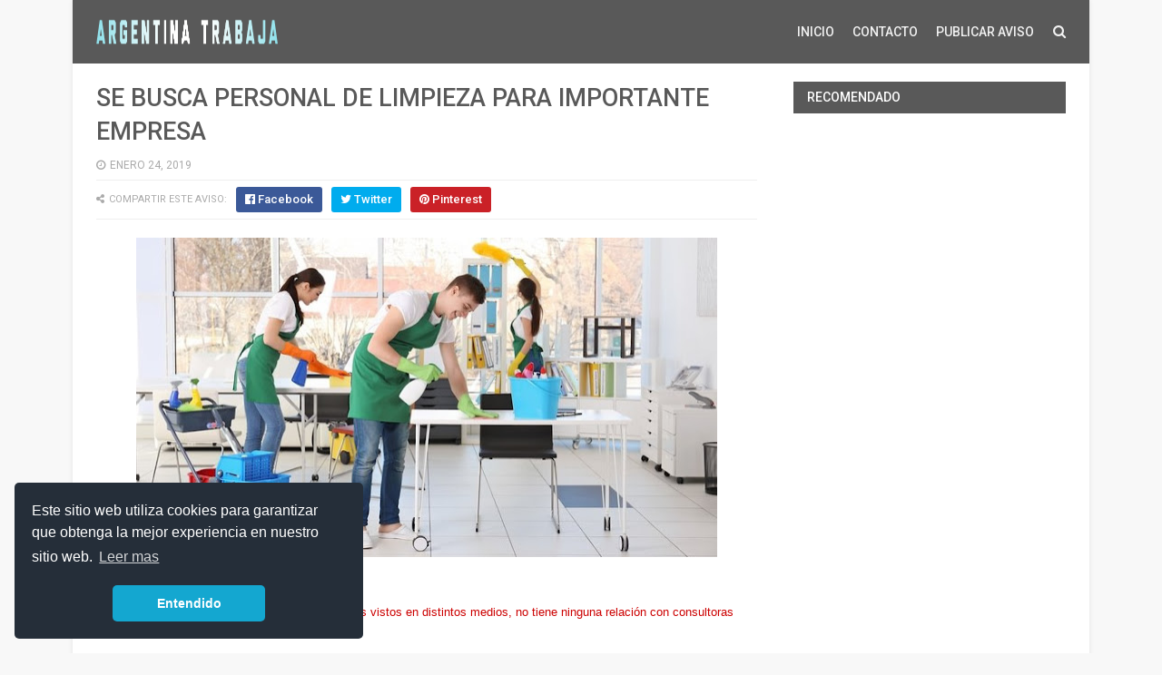

--- FILE ---
content_type: text/html; charset=utf-8
request_url: https://www.google.com/recaptcha/api2/aframe
body_size: 268
content:
<!DOCTYPE HTML><html><head><meta http-equiv="content-type" content="text/html; charset=UTF-8"></head><body><script nonce="bCXtK2ZD2AsNy6WIDEjrfQ">/** Anti-fraud and anti-abuse applications only. See google.com/recaptcha */ try{var clients={'sodar':'https://pagead2.googlesyndication.com/pagead/sodar?'};window.addEventListener("message",function(a){try{if(a.source===window.parent){var b=JSON.parse(a.data);var c=clients[b['id']];if(c){var d=document.createElement('img');d.src=c+b['params']+'&rc='+(localStorage.getItem("rc::a")?sessionStorage.getItem("rc::b"):"");window.document.body.appendChild(d);sessionStorage.setItem("rc::e",parseInt(sessionStorage.getItem("rc::e")||0)+1);localStorage.setItem("rc::h",'1768947999297');}}}catch(b){}});window.parent.postMessage("_grecaptcha_ready", "*");}catch(b){}</script></body></html>

--- FILE ---
content_type: text/javascript; charset=UTF-8
request_url: https://www.argentina-trabaja.com/feeds/posts/default/-/Zona%20Norte?alt=json&max-results=3&callback=jQuery1111020741473510717978_1768947996296&_=1768947996297
body_size: 9598
content:
// API callback
jQuery1111020741473510717978_1768947996296({"version":"1.0","encoding":"UTF-8","feed":{"xmlns":"http://www.w3.org/2005/Atom","xmlns$openSearch":"http://a9.com/-/spec/opensearchrss/1.0/","xmlns$blogger":"http://schemas.google.com/blogger/2008","xmlns$georss":"http://www.georss.org/georss","xmlns$gd":"http://schemas.google.com/g/2005","xmlns$thr":"http://purl.org/syndication/thread/1.0","id":{"$t":"tag:blogger.com,1999:blog-2948934925042367732"},"updated":{"$t":"2026-01-19T21:04:32.329-03:00"},"category":[{"term":"CABA"},{"term":"Buenos Aires"},{"term":"Zona Norte"},{"term":"Limpieza"},{"term":"Zona Oeste"},{"term":"Atencion al cliente"},{"term":"Zona Sur"},{"term":"Gastronomico"},{"term":"Maestranza"},{"term":"vigilador"},{"term":"Seguridad"},{"term":"Ayudante de cocina"},{"term":"Repositor"},{"term":"Cajera"},{"term":"Camarera"},{"term":"Deposito"},{"term":"Camarero"},{"term":"Operario"},{"term":"Administracion"},{"term":"Recepcionista"},{"term":"Bachero"},{"term":"vigiladores"},{"term":"Administrativa"},{"term":"Administrativo"},{"term":"Cajero"},{"term":"Mucama"},{"term":"Depósito"},{"term":"Bachera"},{"term":"Empleada panaderia"},{"term":"Cocinero"},{"term":"Mozo"},{"term":"Atención al cliente"},{"term":"Cocinera"},{"term":"vigiladora"},{"term":"Moza"},{"term":"Carga y descarga"},{"term":"Empleada panadería"},{"term":"Secretaria"},{"term":"Empleado heladeria"},{"term":"Empleada heladeria"},{"term":"Playero"},{"term":"Repositora"},{"term":"Vendedor"},{"term":"Bachero\/a"},{"term":"Fiambrera"},{"term":"Vendedora"},{"term":"Operario metalurgico"},{"term":"Salud"},{"term":"Bartender"},{"term":"Empleado maxikiosco"},{"term":"Empleado kiosco"},{"term":"Ayudanta de cocina"},{"term":"Playera"},{"term":"Armado de pedidos"},{"term":"Empleada maxikiosco"},{"term":"Empleada kiosco"},{"term":"Empleado panaderia"},{"term":"Encargado"},{"term":"vigiladoras"},{"term":"Lavaautos"},{"term":"Produccion"},{"term":"Personal Supermercado DIA%"},{"term":"Empleado\/a maxikiosco"},{"term":"Producción"},{"term":"Asistente geriátrica"},{"term":"Asistente"},{"term":"Asistente geriátrico"},{"term":"Doméstica"},{"term":"La Plata"},{"term":"Empleada doméstica"},{"term":"Mantenimiento"},{"term":"Barista"},{"term":"Fiambrero"},{"term":"Mucamo"},{"term":"Empleado\/a heladeria"},{"term":"Operario producción"},{"term":"Pizzero"},{"term":"niñera"},{"term":"Empaquetado"},{"term":"Mesera"},{"term":"Atención al público"},{"term":"Bacheros\/as"},{"term":"Empleado panadería"},{"term":"Mesero"},{"term":"Operador de monitoreo"},{"term":"Panadero"},{"term":"Playero YPF"},{"term":"Secretario"},{"term":"Admisionista"},{"term":"Cajeras"},{"term":"Camareras"},{"term":"Empleada lotería"},{"term":"Runner"},{"term":"Cafetero"},{"term":"Cajeros\/as"},{"term":"Empleada farmacia"},{"term":"Empleado farmacia"},{"term":"Encargada"},{"term":"Parrillero"},{"term":"Todos"},{"term":"Ayudante pizzero"},{"term":"Camareros\/as"},{"term":"Carnicero"},{"term":"Cuidadora"},{"term":"Empleado\/a centro copiado"},{"term":"Operaria"},{"term":"Personal lavadero"},{"term":"barman"},{"term":"Camarero\/a"},{"term":"Empleada para heladeria Grido"},{"term":"Mucamas"},{"term":"Repartidor"},{"term":"Empleada\/o lotería"},{"term":"Lavacopas"},{"term":"Operario metalúrgica"},{"term":"Personal Mostaza"},{"term":"Santa Fe"},{"term":"Supermercado COTO"},{"term":"Supermercado DIA%"},{"term":"Cocinera geriátrico"},{"term":"Empleada dietetica"},{"term":"Empleado para heladeria Grido"},{"term":"Panadera"},{"term":"Personal heladería grido"},{"term":"Repositores"},{"term":"COTO"},{"term":"Cocinera\/o"},{"term":"Despachante de mostrador"},{"term":"Empleado dietetica"},{"term":"Jefe de cocina"},{"term":"Pastelero\/a"},{"term":"Personal YPF"},{"term":"Supermercado DIA"},{"term":"camareros"},{"term":"empleada\/o libreria"},{"term":"Cajera\/o"},{"term":"Cordoba"},{"term":"Domestica"},{"term":"Embalaje"},{"term":"Empleada mostrador"},{"term":"Empleado\/a panadería"},{"term":"Etiquetado"},{"term":"Neuquen"},{"term":"Operaria producción"},{"term":"Operarios producción"},{"term":"Panadero\/a"},{"term":"Playera YPF"},{"term":"empleada\/o kiosco"},{"term":"Albañil"},{"term":"Ayudante panadero"},{"term":"Cocineros\/as"},{"term":"Cuidadoras"},{"term":"Empleado para heladería Grido"},{"term":"Mendoza"},{"term":"Personal librería"},{"term":"Salta"},{"term":"Sushiman"},{"term":"ayudante de depósito"},{"term":"Cajeros"},{"term":"Camillero"},{"term":"Empleada para Shell"},{"term":"Empleada para heladería Grido"},{"term":"Empleado libreria"},{"term":"Empleado\/a para Estación de Servicio YPF"},{"term":"Logistica"},{"term":"Mar del Plata"},{"term":"Mozo de salón"},{"term":"Mozo\/a"},{"term":"Operario depósito"},{"term":"Operarios\/as producción"},{"term":"Parrllero"},{"term":"Personal de cocina"},{"term":"Sereno"},{"term":"Vendedor\/a"},{"term":"empleado\/a fiambreria"},{"term":"Agentes de transito"},{"term":"Auxiliar"},{"term":"Cadete"},{"term":"Costurera\/o"},{"term":"Cuidadores"},{"term":"Delivery"},{"term":"Empleada dietética"},{"term":"Empleada libreria"},{"term":"Empleada loteria"},{"term":"Empleado jugueteria"},{"term":"Empleado lotería"},{"term":"Empleado\/a bazar"},{"term":"Empleado\/a juguetería"},{"term":"Empleado\/a kiosco"},{"term":"Empleado\/a para Estación de Servicio Axion Energy"},{"term":"Maestro pizzero"},{"term":"Mozo de barra"},{"term":"Mozo mostrador"},{"term":"Parque de la Costa"},{"term":"Peón de cocina"},{"term":"Promotora"},{"term":"Repartidor de soda"},{"term":"Vendedores"},{"term":"Verdulero"},{"term":"Atencion al publico"},{"term":"Auxiliar de deposito"},{"term":"Auxiliar enfermería"},{"term":"Ayudante de barra"},{"term":"Ayudante de reparto"},{"term":"Cadete\/a farmacia"},{"term":"Comis"},{"term":"Conductor"},{"term":"Dietética"},{"term":"Empleada bazar"},{"term":"Empleada jugueteria"},{"term":"Empleada mostrador casa de pastas"},{"term":"Empleada para Estación de Servicio YPF"},{"term":"Empleada\/o librería"},{"term":"Empleado depósito"},{"term":"Empleado para Estación de Servicio Shell"},{"term":"Empleado\/a para Estación de Servicio"},{"term":"Personal para Mostaza"},{"term":"Pizzera"},{"term":"Playera OIL"},{"term":"Armado de cajas"},{"term":"Bartenders"},{"term":"Barwoman"},{"term":"Cocinero geriátrico"},{"term":"Conserje"},{"term":"Corrientes"},{"term":"Empleada cafetería"},{"term":"Empleada\/o dietética"},{"term":"Empleada\/o perfumería"},{"term":"Empleado\/a YPF"},{"term":"Empleado\/a panificadora"},{"term":"Empleado\/a para el Parque de la Costa"},{"term":"Empleados\/as heladería"},{"term":"Encargado\/a"},{"term":"Guardias de seguridad"},{"term":"Manicura"},{"term":"Mecánico"},{"term":"Minutero"},{"term":"Moza de salón"},{"term":"Mozos"},{"term":"Mozos\/as"},{"term":"Operador"},{"term":"Personal hamburguesería"},{"term":"Playero Shell"},{"term":"Recepcionistas"},{"term":"YPF"},{"term":"custodio"},{"term":"empleado\/a fiambrería"},{"term":"envasado"},{"term":"portero"},{"term":"vendedoras"},{"term":"Agentes de tránsito"},{"term":"Asistente geriatrica"},{"term":"Atención al paciente"},{"term":"Ayudante carnicería"},{"term":"Baristas"},{"term":"Cafetera"},{"term":"Cajera OIL"},{"term":"Cajero\/a"},{"term":"Chaco"},{"term":"Chofer"},{"term":"Commis"},{"term":"Confeccionista de bolsas"},{"term":"Empleada cotillon"},{"term":"Empleada golosinería"},{"term":"Empleada para Estación de Servicio Shell"},{"term":"Empleada para cotillón"},{"term":"Empleado cotillon"},{"term":"Empleado dietética"},{"term":"Empleado golosinería"},{"term":"Empleado loteria"},{"term":"Empleado mostrador"},{"term":"Empleado para Estacion de Servicio YPF"},{"term":"Empleado para Shell"},{"term":"Empleado\/a golosinería"},{"term":"Empleado\/a para Shell"},{"term":"Estampillado"},{"term":"GBA"},{"term":"Ingreso familiar de emergencia"},{"term":"Jefe de producción"},{"term":"Lavanderia"},{"term":"Mesero\/a"},{"term":"Misiones"},{"term":"Mucamos"},{"term":"Operaria depósito"},{"term":"Operario fabrica"},{"term":"Operario produccion"},{"term":"Operarios metalúrgica"},{"term":"Peones de cocina"},{"term":"Personal Musimundo"},{"term":"Personal pago fácil"},{"term":"Personal para Estación de Servicio Axion Energy"},{"term":"Personal para supermercado Carrefour"},{"term":"Promotor"},{"term":"Recepcionistas de mercaderías"},{"term":"Recepción de mercadería"},{"term":"Rosario"},{"term":"San Juan"},{"term":"Soldador"},{"term":"Supervisor"},{"term":"Sushiwoman"},{"term":"Telefonista"},{"term":"Trabajo desde casa"},{"term":"Analista"},{"term":"Armado de muebles"},{"term":"Asistente de cocina"},{"term":"Auxiliar de depósito"},{"term":"Bahia Blanca"},{"term":"Barbijos"},{"term":"Bingo"},{"term":"Bono $10.000"},{"term":"Cadeta"},{"term":"Cafetero\/a"},{"term":"Camarer"},{"term":"Carniceros"},{"term":"Carniceros y despostadores"},{"term":"Casa de deportes"},{"term":"Certificado único de circulación"},{"term":"Chef"},{"term":"Chubut"},{"term":"Clarkista"},{"term":"Cocineros"},{"term":"Conductores"},{"term":"Control de stock"},{"term":"Cuidador"},{"term":"Depiladora"},{"term":"Depostadores"},{"term":"Empleada lavandería"},{"term":"Empleada para Estacion de Servicio YPF"},{"term":"Empleada para fabrica de pastas"},{"term":"Empleada perfumería"},{"term":"Empleada tienda YPF"},{"term":"Empleada\/o mostrador"},{"term":"Empleado bazar"},{"term":"Empleado mostrador casa de pastas"},{"term":"Empleado para cotillón"},{"term":"Empleado pescaderia"},{"term":"Empleado\/a carnicería"},{"term":"Empleado\/a depósito"},{"term":"Empleado\/a diatética"},{"term":"Empleado\/a petshop"},{"term":"Encajonado"},{"term":"Encargado de salón"},{"term":"Encargado depósito"},{"term":"Encargado edificio"},{"term":"Encargado local"},{"term":"Entre Rios"},{"term":"Fiambreros"},{"term":"Gerente"},{"term":"La Serenísima"},{"term":"MELI"},{"term":"Moza de barra"},{"term":"Mozas"},{"term":"Médicos\/as"},{"term":"Nutricionista"},{"term":"Operaria produccion"},{"term":"Operaria textil"},{"term":"Operario Industria"},{"term":"Operario textil"},{"term":"Operario\/a"},{"term":"Operario\/a fábrica"},{"term":"Operarios"},{"term":"Operarios depósito"},{"term":"Paletizado"},{"term":"Paraná"},{"term":"Parrilera"},{"term":"Parrillera"},{"term":"Pastelero"},{"term":"Patrulla Municipal"},{"term":"Pedicura"},{"term":"Personal Trenes Argentinos"},{"term":"Personal constructora"},{"term":"Personal de limpieza"},{"term":"Personal de mostrador"},{"term":"Personal dietética"},{"term":"Personal fábrica"},{"term":"Personal heladeria grido"},{"term":"Personal para Banco Galicia"},{"term":"Personal para COTO"},{"term":"Personal para cine"},{"term":"Personal para cotillón"},{"term":"Planchero"},{"term":"Playera Shell"},{"term":"Playero OIL"},{"term":"Playero\/a Shell"},{"term":"Policía de la Provincia"},{"term":"Promoción"},{"term":"RRPP"},{"term":"Recepcion de mercaderia"},{"term":"Receptores"},{"term":"Relaciones publicas"},{"term":"Repostera"},{"term":"Rio Negro"},{"term":"Roperia"},{"term":"San Luis"},{"term":"Sandwichero"},{"term":"Santa Cruz"},{"term":"Todas las provincias"},{"term":"Tucuman"},{"term":"Verdulera"},{"term":"Verduleros"},{"term":"caseros"},{"term":"comedor"},{"term":"empleado\/a fiamberia"},{"term":"heladero"},{"term":"hornero"},{"term":"jefe de salón"},{"term":"supervisor de mantenimiento"},{"term":"Abogada"},{"term":"Abogado"},{"term":"Acompañante terapéutico\/a"},{"term":"Adicionista"},{"term":"Adicionistas"},{"term":"Aeroparque"},{"term":"Agentes de prevención"},{"term":"Arcor"},{"term":"Armado de moños en el domicilio"},{"term":"Armado de paquetes"},{"term":"Armado de viandas"},{"term":"Armador de pedidos"},{"term":"Armadores de pedidos"},{"term":"Armadores de viandas"},{"term":"Asistente geriatrico"},{"term":"Atencion al paciente"},{"term":"Auxiliar enfermeria"},{"term":"Auxiliares de colegio"},{"term":"Ayudante"},{"term":"Ayudante de obra"},{"term":"Ayudante de panaderia"},{"term":"Ayudante de pasteleria"},{"term":"Ayudante de pastelería"},{"term":"Ayudante facturero"},{"term":"Azafatas"},{"term":"Azafatos"},{"term":"Bacher"},{"term":"Bailarin"},{"term":"Cadetes"},{"term":"Cafeteros"},{"term":"Call Center"},{"term":"Camareros\/as hospitales"},{"term":"Capataz"},{"term":"Carrefour"},{"term":"Censistas"},{"term":"Censo 2022"},{"term":"Centro de Atencion Digital y Telefonico"},{"term":"Cinepolis"},{"term":"Cobradores telefónicos"},{"term":"Cocinero\/a"},{"term":"Colaboradoras"},{"term":"Colaboradores"},{"term":"Comicios"},{"term":"Comise"},{"term":"Community manager"},{"term":"Comodoro Rivadavia"},{"term":"Conductor de moto"},{"term":"Conductora"},{"term":"Confitero\/a"},{"term":"Control de mercadería"},{"term":"Coordinador"},{"term":"Coordinador\/a ama de llaves"},{"term":"Corredor\/a"},{"term":"Cronograma para cobrar"},{"term":"Cursos cortos"},{"term":"Cursos gratis"},{"term":"Córdoba"},{"term":"Data entry"},{"term":"Desarrollasor\/a"},{"term":"Desmalezamiento"},{"term":"Despachante de comida"},{"term":"Disenador grafico"},{"term":"Disenadora grafica"},{"term":"Diseñador"},{"term":"Diseñador gráfico"},{"term":"Djs"},{"term":"Edenor"},{"term":"Ejecutivo\/a"},{"term":"Electricista"},{"term":"Electromecanico"},{"term":"Embolsado"},{"term":"Empleada cafeteria"},{"term":"Empleada carnicería"},{"term":"Empleada confitería"},{"term":"Empleada juguetería"},{"term":"Empleada para lavadero de ropa"},{"term":"Empleada\/o pago facil"},{"term":"Empleada\/o pago fácil"},{"term":"Empleado cafeteria"},{"term":"Empleado cyberkiosco"},{"term":"Empleado mostador"},{"term":"Empleado para Estación de Servicio YPF"},{"term":"Empleado para fabrica de pastas"},{"term":"Empleado para fábrica de pastas"},{"term":"Empleado para papelera"},{"term":"Empleado\/ kiosco"},{"term":"Empleado\/a oficina"},{"term":"Empleado\/a para fábrica de pastas"},{"term":"Empleado\/a para imprenta"},{"term":"Empleado\/a para las medialunas del abuelo"},{"term":"Empleado\/a para parque de diversiones"},{"term":"Empleado\/a para regalería"},{"term":"Empleados\/as para churrería"},{"term":"Encargada kiosco"},{"term":"Encargada limpieza"},{"term":"Encargada local"},{"term":"Encargado de compras"},{"term":"Encargado de expedicion"},{"term":"Encargado de panadería"},{"term":"Encargado\/a hamburguesería"},{"term":"Encargado\/a salon"},{"term":"Encargados\/as de cocina"},{"term":"Encargados\/as de salón"},{"term":"Encuestador"},{"term":"Encuestadora"},{"term":"Enfadado"},{"term":"Enfermera"},{"term":"Entrega de mercadería"},{"term":"Entrevistador"},{"term":"Envasador"},{"term":"Envasadora"},{"term":"Espacios verdes"},{"term":"Estacion de servicio Shell"},{"term":"Facturero"},{"term":"Farmaceuticos"},{"term":"Farmacia"},{"term":"Fechas de cobro"},{"term":"Formas de cobro"},{"term":"Fotografo"},{"term":"Fumigador"},{"term":"Guaymallen"},{"term":"Hamburguesero"},{"term":"Hamburguesería"},{"term":"Heladeros"},{"term":"Hoster"},{"term":"Jefe\/a de turno"},{"term":"Junin"},{"term":"Lavandería"},{"term":"Limpieza colegio"},{"term":"Limpieza para colegio"},{"term":"Limpieza para escuela"},{"term":"Lácteos"},{"term":"Maestro Cocinero"},{"term":"Maitre"},{"term":"Makro"},{"term":"Mercado Libre"},{"term":"Metalurgico"},{"term":"Moza mostrador"},{"term":"Mozo de salon"},{"term":"Ninera"},{"term":"Nuevo permiso"},{"term":"Nuevo permiso de circulación"},{"term":"Olga"},{"term":"Operadora"},{"term":"Operaria de deposito"},{"term":"Operaria limpieza"},{"term":"Operaria papelera"},{"term":"Operarias fabrica"},{"term":"Operario de deposito"},{"term":"Operario de laboratorio"},{"term":"Operario deposito"},{"term":"Operario despacho"},{"term":"Operario limpieza"},{"term":"Operario papelera"},{"term":"Operario\/a metalúrgica"},{"term":"Operarios\/as"},{"term":"Operarios\/as de producción"},{"term":"Organizadores"},{"term":"Parrilleros"},{"term":"Pasantias"},{"term":"Pastelera"},{"term":"Pasteleros"},{"term":"Pastera"},{"term":"Pastero"},{"term":"Pegado de cajas"},{"term":"Peon de cocina"},{"term":"Personal Café Martinez"},{"term":"Personal Complejo Deportivo"},{"term":"Personal Mi Gusto"},{"term":"Personal Supermercado"},{"term":"Personal Tecnopolis"},{"term":"Personal cocina colegio"},{"term":"Personal hamburgueseria"},{"term":"Personal heladería"},{"term":"Personal kiosco"},{"term":"Personal pago facil"},{"term":"Personal paintball"},{"term":"Personal para Buenos Aires Playa"},{"term":"Personal para Burger King"},{"term":"Personal para Fantoche"},{"term":"Personal para Lollapalooza"},{"term":"Personal para Meli"},{"term":"Personal para Mercado Libre"},{"term":"Personal para Prosegur"},{"term":"Personal para Tecnopolis"},{"term":"Personal para tienda golosinas"},{"term":"Pescadero"},{"term":"Pescaderos"},{"term":"Pescadores"},{"term":"Pescadores y Repositores de salón"},{"term":"Peón de limpieza"},{"term":"Picking"},{"term":"Pinamar"},{"term":"Pizzeros"},{"term":"Pizzeros\/as"},{"term":"Playero\/a OIL"},{"term":"Playero\/a YPF"},{"term":"Policía de la Ciudad"},{"term":"Portera"},{"term":"Portero clínica"},{"term":"Porteros\/as colegio"},{"term":"Preceptor"},{"term":"Preceptora"},{"term":"Presencia"},{"term":"Promotoras"},{"term":"Quesero"},{"term":"Queseros"},{"term":"Recepcion de mercadería"},{"term":"Recepción de mercaderías"},{"term":"Repartidor de agua"},{"term":"Repositor\/a"},{"term":"Repostero"},{"term":"Resistencia"},{"term":"Rotisero"},{"term":"Sandwichero\/a"},{"term":"Santiago del Estero"},{"term":"Sector cocina\/elaborados"},{"term":"Sesentennials"},{"term":"Shell"},{"term":"Sommeliers"},{"term":"Supermercado Carrefour"},{"term":"Supervisor\/a"},{"term":"Sushimanes"},{"term":"Tablet gratis"},{"term":"Tandil"},{"term":"Tecnico"},{"term":"Telemarketer"},{"term":"Tourier"},{"term":"Tramite Certificado Antecedentes Penales"},{"term":"Tucumán"},{"term":"Técnico de mantenimiento"},{"term":"Técnicos"},{"term":"Volanteros\/as"},{"term":"Zanjeo"},{"term":"albañil oficial"},{"term":"ayudante de mantenimiento"},{"term":"bell boy"},{"term":"gobernanta"},{"term":"ingeniero Agrónomo"},{"term":"niñeras"},{"term":"recepcionista spa"},{"term":"zona"}],"title":{"type":"text","$t":"Argentina Trabaja"},"subtitle":{"type":"html","$t":"Tu portal de empleos"},"link":[{"rel":"http://schemas.google.com/g/2005#feed","type":"application/atom+xml","href":"https:\/\/www.argentina-trabaja.com\/feeds\/posts\/default"},{"rel":"self","type":"application/atom+xml","href":"https:\/\/www.blogger.com\/feeds\/2948934925042367732\/posts\/default\/-\/Zona+Norte?alt=json\u0026max-results=3"},{"rel":"alternate","type":"text/html","href":"https:\/\/www.argentina-trabaja.com\/search\/label\/Zona%20Norte"},{"rel":"hub","href":"http://pubsubhubbub.appspot.com/"},{"rel":"next","type":"application/atom+xml","href":"https:\/\/www.blogger.com\/feeds\/2948934925042367732\/posts\/default\/-\/Zona+Norte\/-\/Zona+Norte?alt=json\u0026start-index=4\u0026max-results=3"}],"author":[{"name":{"$t":"ZonaEmpleos"},"uri":{"$t":"http:\/\/www.blogger.com\/profile\/13957945621131092880"},"email":{"$t":"noreply@blogger.com"},"gd$image":{"rel":"http://schemas.google.com/g/2005#thumbnail","width":"32","height":"21","src":"\/\/blogger.googleusercontent.com\/img\/b\/R29vZ2xl\/AVvXsEh6Y5kGbfsHvEaFtD3PqV186hLjFixW5e_RvBEWg9g-3LijwMcWs-VD7rmf_wk7wCT6ktc8pO_U6RLdvfmMSa8wrWmjO7zJjpPzZikAJ2wujC3qBmJdJpkf4Oov5mfFRFs\/s220\/imagen.jpg"}}],"generator":{"version":"7.00","uri":"http://www.blogger.com","$t":"Blogger"},"openSearch$totalResults":{"$t":"1841"},"openSearch$startIndex":{"$t":"1"},"openSearch$itemsPerPage":{"$t":"3"},"entry":[{"id":{"$t":"tag:blogger.com,1999:blog-2948934925042367732.post-619659941079315804"},"published":{"$t":"2026-01-17T19:40:00.001-03:00"},"updated":{"$t":"2026-01-17T19:40:46.403-03:00"},"category":[{"scheme":"http://www.blogger.com/atom/ns#","term":"Buenos Aires"},{"scheme":"http://www.blogger.com/atom/ns#","term":"Seguridad"},{"scheme":"http://www.blogger.com/atom/ns#","term":"vigilador"},{"scheme":"http://www.blogger.com/atom/ns#","term":"Zona Norte"}],"title":{"type":"text","$t":"SOLICITAN PERSONAL DE SEGURIDAD PARA EMPRESA"},"content":{"type":"html","$t":"\u003Cdiv class=\"separator\" style=\"clear: both;\"\u003E\u003Ca href=\"https:\/\/www.argentina-trabaja.com\/\" style=\"display: block; padding: 1em 0px; text-align: center;\"\u003E\u003Cimg alt=\"Imagen de un vigilador\" border=\"0\" data-original-height=\"386\" data-original-width=\"700\" src=\"https:\/\/blogger.googleusercontent.com\/img\/b\/R29vZ2xl\/AVvXsEhGQHZ4SZHNxTu61hFKFt1dyhV3d3QCNViC12JRSAwjeDZYOh2nYibGFfKPdBTM46gwBCHWnu9df2-A6yrJnaM7TBEbTd3jfpU3Mt_ZquOWUL-Ia5tRdRBWMeWui9r1LK_Fmlcb3tC69x7b\/s16000\/seguridadarg.jpg\" title=\"Personal de seguridad\" \/\u003E\u003C\/a\u003E\u003C\/div\u003E\n\u003Cbr \/\u003E\n\u003Cdiv class=\"separator\" style=\"clear: both; text-align: left;\"\u003ENos encontramos en la búsqueda de personal para cubrir los puestos de seguridad para empresa, a continuación te detallamos todos los requisitos y como postularte, recordá leer toda la publicación para no tener dudas.\u003C\/div\u003E\u003Cspan\u003E\u003Ca name='more'\u003E\u003C\/a\u003E\u003C\/span\u003E\u003Cdiv class=\"separator\" style=\"clear: both; text-align: left;\"\u003E\u003C\/div\u003E\n\u003Cbr \/\u003E\n\u003Cp\u003ESi te surgen dudas podes hacernos una consulta mediante nuestro \u003Cb\u003E\u003Ca href=\"#\"\u003Eformulario de contacto\u003C\/a\u003E\u003C\/b\u003E o nuestras redes sociales: \u003Cb\u003E\u003Ca href=\"https:\/\/es-la.facebook.com\/argentinatrabaja2.0\" target=\"_blank\"\u003EFacebook\u003C\/a\u003E\u003C\/b\u003E - \u003Cb\u003E\u003Ca href=\"https:\/\/www.instagram.com\/argentina.trabaja\/\" target=\"_blank\"\u003EInstagram\u003C\/a\u003E\u003C\/b\u003E - \u003Cb\u003E\u003Ca href=\"https:\/\/www.linkedin.com\/in\/argentina-trabaja\/\" target=\"_blank\"\u003ELinkedIn\u003C\/a\u003E\u003C\/b\u003E\u0026nbsp;- \u003Cb\u003E\u003Ca href=\"https:\/\/twitter.com\/argtrabajaok\" target=\"_blank\"\u003ETwitter\u003C\/a\u003E\u003C\/b\u003E\u003C\/p\u003E\n\u003Cbr \/\u003E\n\u003Cp\u003E\u003Cb\u003EAcerca de la empresa\/empleador:\u003C\/b\u003E Redguard es una empresa de servicios de seguridad, formada por un equipo profesional altamente calificado por su experiencia en la actividad. Interpretan las necesidades de cada Cliente y ofrecen las mejores soluciones integrales de Seguridad Física y Tecnológica.\u003C\/p\u003E\n\u003Cbr \/\u003E\n\u003C!--IP1--\u003E\n\u003Cscript async=\"\" crossorigin=\"anonymous\" src=\"https:\/\/pagead2.googlesyndication.com\/pagead\/js\/adsbygoogle.js?client=ca-pub-9230418047662828\"\u003E\u003C\/script\u003E\n\u003C!--2--\u003E\n\u003Cins class=\"adsbygoogle\" data-ad-client=\"ca-pub-9230418047662828\" data-ad-format=\"auto\" data-ad-slot=\"5494235347\" style=\"display: block;\"\u003E\u003C\/ins\u003E\n\u003Cscript\u003E\n     (adsbygoogle = window.adsbygoogle || []).push({});\n\u003C\/script\u003E\n\u003C!--FP1--\u003E\n\u003Cbr \/\u003E\n\n\u003C!--Inicio tabla de datos--\u003E\n\u003Cdiv class=\"datagrid\"\u003E\u003Ctable\u003E\n\u003Cthead\u003E\u003Ctr\u003E\u003Cth\u003EDetalles del aviso\u003C\/th\u003E\u003Cth\u003EInformación y Requisitos\u003C\/th\u003E\u003C\/tr\u003E\u003C\/thead\u003E\n\u003Ctbody\u003E\u003Ctr\u003E\u003Ctd\u003EFecha del aviso:\u003C\/td\u003E\u003Ctd\u003E17\/01\/2026\u003C\/td\u003E\u003C\/tr\u003E\n\u003Ctr class=\"alt\"\u003E\u003Ctd\u003EPuesto:\u003C\/td\u003E\u003Ctd\u003EVigiladores\u003C\/td\u003E\u003C\/tr\u003E\n\u003Ctr\u003E\u003Ctd\u003EExperiencia:\u003C\/td\u003E\u003Ctd\u003ESe indico que la necesitara\u003C\/td\u003E\u003C\/tr\u003E\n\u003Ctr class=\"alt\"\u003E\u003Ctd\u003EEdad:\u003C\/td\u003E\u003Ctd\u003E21 a 50 años\u003C\/td\u003E\u003C\/tr\u003E\n\u003Ctr\u003E\u003Ctd\u003EGenero:\u003C\/td\u003E\u003Ctd\u003EMasculino\u003C\/td\u003E\u003C\/tr\u003E\n\u003Ctr class=\"alt\"\u003E\u003Ctd\u003EProvincia:\u003C\/td\u003E\u003Ctd\u003EBuenos Aires\u003C\/td\u003E\u003C\/tr\u003E\n\u003Ctr\u003E\u003Ctd\u003EZona:\u003C\/td\u003E\u003Ctd\u003EZona Norte\u003C\/td\u003E\u003C\/tr\u003E\n\u003Ctr class=\"alt\"\u003E\u003Ctd\u003ELocalidad:\u003C\/td\u003E\u003Ctd\u003EZarate\u003C\/td\u003E\u003C\/tr\u003E\n\u003C\/tbody\u003E\n\u003C\/table\u003E\u003C\/div\u003E\n\u003C!--Fin tabla de datos--\u003E\n\u003Cbr \/\u003E\n\u003Cb\u003EINFORMACIÓN ADICIONAL\u003C\/b\u003E:\n\u003Cbr \/\u003E\n✔ Se requiere disponibilidad horaria full time.\u003Cbr \/\u003E\n✔ Secundario completo (excluyente)\u003Cbr \/\u003E\n✔ Licencia de conducir vigente.\u003Cbr \/\u003E\n✔ CCon movilidad propia.\u003Cbr \/\u003E\n✔ Residencia en Zarate o aledañas (excluyente)\u003Cbr \/\u003E\n✔ Remuneración acorde al puesto, estabilidad laboral, excelentes condiciones de contratación, ingreso directo y trabajo en relación de dependencia.\n\u003Cbr \/\u003E\n\u003Cbr \/\u003E\n\u003C!--IP2--\u003E\n\u003Cscript async=\"\" crossorigin=\"anonymous\" src=\"https:\/\/pagead2.googlesyndication.com\/pagead\/js\/adsbygoogle.js?client=ca-pub-9230418047662828\"\u003E\u003C\/script\u003E\n\u003C!--2--\u003E\n\u003Cins class=\"adsbygoogle\" data-ad-client=\"ca-pub-9230418047662828\" data-ad-format=\"auto\" data-ad-slot=\"5494235347\" style=\"display: block;\"\u003E\u003C\/ins\u003E\n\u003Cscript\u003E\n     (adsbygoogle = window.adsbygoogle || []).push({});\n\u003C\/script\u003E\n\u003C!--FP2--\u003E\n\u003Cbr \/\u003E\n\u003C!--Inicio Postularse--\u003E\n\u003Cbr \/\u003E\n\u003Cb\u003E¿Cómo postularte a este empleo?\u003C\/b\u003E\n\u003Cbr \/\u003E\n\u003Cbr \/\u003E\n\u003Cblockquote\u003E\nPara postularte a este empleo tenes que enviar CV a \u003Cu\u003E\u003Ca href=\"mailto:seleccion@redguard.com.ar\" target=\"_blank\"\u003Eseleccion@redguard.com.ar\u003C\/a\u003E\u003C\/u\u003E\n\u003C\/blockquote\u003E\n\u003C!--Fin Postularse--\u003E\n\u003Cbr \/\u003E\n\u003C!--IP3--\u003E\n\u003Cscript async=\"\" crossorigin=\"anonymous\" src=\"https:\/\/pagead2.googlesyndication.com\/pagead\/js\/adsbygoogle.js?client=ca-pub-9230418047662828\"\u003E\u003C\/script\u003E\n\u003C!--2--\u003E\n\u003Cins class=\"adsbygoogle\" data-ad-client=\"ca-pub-9230418047662828\" data-ad-format=\"auto\" data-ad-slot=\"5494235347\" style=\"display: block;\"\u003E\u003C\/ins\u003E\n\u003Cscript\u003E\n     (adsbygoogle = window.adsbygoogle || []).push({});\n\u003C\/script\u003E\n\u003C!--FP3--\u003E\n\u003Cbr \/\u003E\n\u003Cbr \/\u003E\n\u003C!--Inicio Importante--\u003E\n\u003Cdiv class=\"separator\" style=\"clear: both; text-align: center font-size:13px;\"\u003E\u003Cbr \/\u003E\u003C\/div\u003E\n\u003Cdiv style=\"border: 2px dashed rgb(0, 0, 0); padding: 5px; text-align: left;\"\u003E  \n\u003Cb\u003E\u003Cu\u003EIMPORTANTE LEER:\u003Cbr \/\u003E\u003C\/u\u003E\u003Cbr \/\u003E-\u003C\/b\u003EDesde Argentina Trabaja te recomendamos que por motivos de seguridad no pongas tu dirección exacta en ningún curriculum, poner solamente tu zona de residencia como por ejemplo Merlo, Ciudadela, Caballito, etc.\u003Cbr \/\u003E\n\u003Cb\u003E-\u003C\/b\u003E Si te llaman de una entrevista te damos como recomendación siempre ir acompañados y tener en claro que \u003Cb\u003ENUNCA\u003C\/b\u003E deben pagar por trabajar ni por ningún tramite legal para la incorporación (Ejemplo: exámenes médicos, antecedentes penales, etc), es sumamente importante que tampoco envíen fotos del DNI ni de ningún documento personal, en el caso que alguien te lo solicite por favor contactarnos para poder tomar medidas al respecto.\u003Cbr \/\u003E\n\u003Cb\u003E-\u003C\/b\u003E Argentina-Trabaja.com solo comparte avisos, no somos una agencia, ni consultora, tampoco formamos parte del proceso de ninguna selección y el resultado de las postulaciones quedará a criterio de cada empresa. Las imágenes utilizadas son meramente ilustrativas.\u003Cbr \/\u003E\u003Cb\u003E-\u003C\/b\u003E Para poder comprobar la fuente del aviso en el final de la publicación tendrás un link donde podrás ver la procedencia de los mismos y evaluar si postularse\/asistir a entrevista.\u003C\/div\u003E\n\u003C!--Fin importante--\u003E\n\u003Cbr \/\u003E\n\u003Cbr \/\u003E\n\u003C!--Inicio Frecuentes--\u003E\n\u003Cb\u003E\u003Cu\u003EPREGUNTAS FRECUENTES\u003C\/u\u003E\u003C\/b\u003E\u003Cdiv\u003E\u003Cbr \/\u003E\u003C\/div\u003E\u003Cdiv\u003E\u003Cb\u003E\u0026nbsp;¿QUE ES ARGENTINA TRABAJA?\u003C\/b\u003E\u0026nbsp;\u003C\/div\u003E\u003Cdiv\u003E- Argentina Trabaja es un sitio donde encontraras todos los días cientos de ofertas de empleo.\u003Cbr \/\u003E\u0026nbsp;\u003C\/div\u003E\u003Cdiv\u003E\u003Cb\u003E¿COMO ME POSTULO A LOS AVISOS?\u003C\/b\u003E\n- En cada publicación tendrás disponible toda la información necesaria para postularte.\n\u003Cbr \/\u003E\n\u003Cbr \/\u003E\n\u003C\/div\u003E\n\u003Cdiv\u003E\u003Cb\u003E¿NECESITO REGISTRARME O DEJAR ALGUN DATO?\u003C\/b\u003E\n- No necesitas registrarte ni dejar ningún tipo de dato.\n\u003Cbr \/\u003E\n\u003Cbr \/\u003E\n\u003C\/div\u003E\u003Cdiv\u003E\u003Cb\u003E¿TIENEN REDES SOCIALES?\u003C\/b\u003E\n- Podes encontrarnos en Facebook, Instagram, Twitter y LinkedIn\n\u003C!--Fin Frecuentes--\u003E\n\u003Cbr \/\u003E\n\u003Cbr \/\u003E\n  \n\u003C!--Procedencia del aviso--\u003E\n\u003Cblockquote\u003E\u003Cb\u003EPROCEDENCIA DEL AVISO:\u003C\/b\u003E\nPodes verificar el anuncio ==\u0026gt; \u003Cb\u003E\u003Ca href=\"https:\/\/goo.su\/aWldUTf\" rel=\"nofollow\" target=\"_blank\"\u003EAQUI\u003C\/a\u003E\u003C\/b\u003E\u003C\/blockquote\u003E\n\u003C!--Fin Procedencia del aviso--\u003E\n  \n\u003C!--CSS--\u003E\n\u003Cstyle\u003E\n.datagrid table {\n  border-collapse: collapse; \n  text-align: left; \n  width: 100%; \n} \n\n.datagrid {\n  background: #fff; \n  overflow: hidden; \n  border: 1px solid #8C8C8C; \n  -webkit-border-radius: 3px; \n  -moz-border-radius: 3px; \n  border-radius: 3px; \n}\n\n.datagrid table td, .datagrid table th {\n  padding: 3px 10px;\n}\n  \n.datagrid table thead th {\n  background:-webkit-gradient( linear, left top, left bottom, color-stop(0.05, #8C8C8C), color-stop(1, #7D7D7D) );\n  background:-moz-linear-gradient( center top, #8C8C8C 5%, #7D7D7D 100% );\n  filter:progid:DXImageTransform.Microsoft.gradient(startColorstr='#8C8C8C', endColorstr='#7D7D7D');\n  background-color:#8C8C8C; \n  color:#FFFFFF; \n  font-size: 14px; \n  font-weight: bold; \n  border-left: 1px solid #A3A3A3; \n} \n\n.datagrid table thead th:first-child {\n  border: none;\n}\n  \n.datagrid table tbody td {\n  color: #7D7D7D; border-left: 1px solid #DBDBDB;\n  font-size: 14px;\n  font-weight: normal;\n}\n  \n.datagrid table tbody .alt td {\n  background: #EBEBEB; \n  color: #7D7D7D; \n}\n  \n.datagrid table tbody td:first-child {\n  border-left: none;\n}\n  \n.datagrid table tbody tr:last-child td {\n  border-bottom: none; \n}\n  \n.datagrid table tfoot td div {\n  border-top: 1px solid #8C8C8C;\n  background: #EBEBEB;\n} \n  \n.datagrid table tfoot td {\n  padding: 0; font-size: 14px\n} \n  \n.datagrid table tfoot td div{ \n  padding: 2px; \n}\n  \n.datagrid table tfoot td ul { \n  margin: 0; \n  padding:0; \n  list-style: none; \n  text-align: right; \n}\n  \n.datagrid table tfoot  li {\n  display: inline; \n}\n  \n.datagrid table tfoot li a {\n  text-decoration: none; \n  display: inline-block;  \n  padding: 2px 8px; \n  margin: 1px;color: #F5F5F5;\n  border: 1px solid #8C8C8C;\n  -webkit-border-radius: 3px; \n  -moz-border-radius: 3px; \n  border-radius: 3px; \n  background:-webkit-gradient( linear, left top, left bottom, color-stop(0.05, #8C8C8C), color-stop(1, #7D7D7D) );\n  background:-moz-linear-gradient( center top, #8C8C8C 5%, #7D7D7D 100% );\n  filter:progid:DXImageTransform.Microsoft.gradient(startColorstr='#8C8C8C', endColorstr='#7D7D7D');\n  background-color:#8C8C8C; \n}\n\n.datagrid table tfoot ul.active, .datagrid table tfoot ul a:hover { \n  text-decoration: none;\n  border-color: #7D7D7D; \n  color: #F5F5F5; \n  background: none; \n  background-color:#8C8C8C;\n}\n\u003C\/style\u003E\n\u003C!--CSS--\u003E\u003C\/div\u003E"},"link":[{"rel":"edit","type":"application/atom+xml","href":"https:\/\/www.blogger.com\/feeds\/2948934925042367732\/posts\/default\/619659941079315804"},{"rel":"self","type":"application/atom+xml","href":"https:\/\/www.blogger.com\/feeds\/2948934925042367732\/posts\/default\/619659941079315804"},{"rel":"alternate","type":"text/html","href":"https:\/\/www.argentina-trabaja.com\/2026\/01\/vigiladores-17-01.html","title":"SOLICITAN PERSONAL DE SEGURIDAD PARA EMPRESA"}],"author":[{"name":{"$t":"ZonaEmpleos"},"uri":{"$t":"http:\/\/www.blogger.com\/profile\/13957945621131092880"},"email":{"$t":"noreply@blogger.com"},"gd$image":{"rel":"http://schemas.google.com/g/2005#thumbnail","width":"32","height":"21","src":"\/\/blogger.googleusercontent.com\/img\/b\/R29vZ2xl\/AVvXsEh6Y5kGbfsHvEaFtD3PqV186hLjFixW5e_RvBEWg9g-3LijwMcWs-VD7rmf_wk7wCT6ktc8pO_U6RLdvfmMSa8wrWmjO7zJjpPzZikAJ2wujC3qBmJdJpkf4Oov5mfFRFs\/s220\/imagen.jpg"}}],"media$thumbnail":{"xmlns$media":"http://search.yahoo.com/mrss/","url":"https:\/\/blogger.googleusercontent.com\/img\/b\/R29vZ2xl\/AVvXsEhGQHZ4SZHNxTu61hFKFt1dyhV3d3QCNViC12JRSAwjeDZYOh2nYibGFfKPdBTM46gwBCHWnu9df2-A6yrJnaM7TBEbTd3jfpU3Mt_ZquOWUL-Ia5tRdRBWMeWui9r1LK_Fmlcb3tC69x7b\/s72-c\/seguridadarg.jpg","height":"72","width":"72"}},{"id":{"$t":"tag:blogger.com,1999:blog-2948934925042367732.post-1063999810557225947"},"published":{"$t":"2026-01-05T22:08:00.000-03:00"},"updated":{"$t":"2026-01-05T22:08:04.819-03:00"},"category":[{"scheme":"http://www.blogger.com/atom/ns#","term":"Buenos Aires"},{"scheme":"http://www.blogger.com/atom/ns#","term":"CABA"},{"scheme":"http://www.blogger.com/atom/ns#","term":"Seguridad"},{"scheme":"http://www.blogger.com/atom/ns#","term":"vigilador"},{"scheme":"http://www.blogger.com/atom/ns#","term":"Zona Norte"}],"title":{"type":"text","$t":"SOLICITAN PERSONAL DE SEGURIDAD PARA EMPRESA"},"content":{"type":"html","$t":"\u003Cdiv class=\"separator\" style=\"clear: both;\"\u003E\u003Ca href=\"https:\/\/www.argentina-trabaja.com\" style=\"display: block; padding: 1em 0px; text-align: center;\"\u003E\u003Cimg alt=\"Imagen de un vigilador\" border=\"0\" data-original-height=\"386\" data-original-width=\"700\" src=\"https:\/\/blogger.googleusercontent.com\/img\/b\/R29vZ2xl\/AVvXsEiPG9xf2UzDsfntjfGqcaFRmaEcvyb_nQ6xnWSuV2Cb3y5QCzuSjxeP5_0RN-_okSxRX-nt41IUXmLsy1Cjs26smpmObJqj8wSu570QFByAPgIrD02mZ8JEdrbVIVKuso_H1XZJlI5omAFrX54Y8xHH4DjN2ITI15rZNLcEyAWgFzAMPrAm1PV8K4jorA\/s16000\/vigiladores.jpg\" title=\"Personal de seguridad\" \/\u003E\u003C\/a\u003E\u003C\/div\u003E\n\u003Cbr \/\u003E\n\u003Cdiv class=\"separator\" style=\"clear: both; text-align: left;\"\u003ENos encontramos en la búsqueda de personal para cubrir los puestos de vigiladores para empresa, a continuación te detallamos todos los requisitos y como postularte, recordá leer toda la publicación para no tener dudas.\u003C\/div\u003E\u003Cspan\u003E\u003Ca name='more'\u003E\u003C\/a\u003E\u003C\/span\u003E\u003Cdiv class=\"separator\" style=\"clear: both; text-align: left;\"\u003E\u003C\/div\u003E\n\u003Cbr \/\u003E\n\u003Cp\u003ESi te surgen dudas podes hacernos una consulta mediante nuestro \u003Cb\u003E\u003Ca href=\"#\"\u003Eformulario de contacto\u003C\/a\u003E\u003C\/b\u003E o nuestras redes sociales: \u003Cb\u003E\u003Ca href=\"https:\/\/es-la.facebook.com\/argentinatrabaja2.0\" target=\"_blank\"\u003EFacebook\u003C\/a\u003E\u003C\/b\u003E - \u003Cb\u003E\u003Ca href=\"https:\/\/www.instagram.com\/argentina.trabaja\/\" target=\"_blank\"\u003EInstagram\u003C\/a\u003E\u003C\/b\u003E - \u003Cb\u003E\u003Ca href=\"https:\/\/www.linkedin.com\/in\/argentina-trabaja\/\" target=\"_blank\"\u003ELinkedIn\u003C\/a\u003E\u003C\/b\u003E\u0026nbsp;- \u003Cb\u003E\u003Ca href=\"https:\/\/twitter.com\/argtrabajaok\" target=\"_blank\"\u003ETwitter\u003C\/a\u003E\u003C\/b\u003E\u003C\/p\u003E\n\u003Cbr \/\u003E\n\u003Cp\u003E\u003Cb\u003EAcerca de la empresa\/empleador:\u003C\/b\u003E Sinergia Seguridad Cooperativa Un servicio basado en guardias de seguridad altamente entrenados y especializados. Cuentan con personal específicamente entrenado para prestar servicios de Custodias de Personas, Custodias VIP y Choferes Especializados.\u003C\/p\u003E\n\u003Cbr \/\u003E\n\u003C!--IP1--\u003E\n\u003Cscript async=\"\" crossorigin=\"anonymous\" src=\"https:\/\/pagead2.googlesyndication.com\/pagead\/js\/adsbygoogle.js?client=ca-pub-9230418047662828\"\u003E\u003C\/script\u003E\n\u003C!--2--\u003E\n\u003Cins class=\"adsbygoogle\" data-ad-client=\"ca-pub-9230418047662828\" data-ad-format=\"auto\" data-ad-slot=\"5494235347\" style=\"display: block;\"\u003E\u003C\/ins\u003E\n\u003Cscript\u003E\n     (adsbygoogle = window.adsbygoogle || []).push({});\n\u003C\/script\u003E\n\u003C!--FP1--\u003E\n\u003Cbr \/\u003E\n\n\u003C!--Inicio tabla de datos--\u003E\n\u003Cdiv class=\"datagrid\"\u003E\u003Ctable\u003E\n\u003Cthead\u003E\u003Ctr\u003E\u003Cth\u003EDetalles del aviso\u003C\/th\u003E\u003Cth\u003EInformación y Requisitos\u003C\/th\u003E\u003C\/tr\u003E\u003C\/thead\u003E\n\u003Ctbody\u003E\u003Ctr\u003E\u003Ctd\u003EFecha del aviso:\u003C\/td\u003E\u003Ctd\u003E05\/01\/2026\u003C\/td\u003E\u003C\/tr\u003E\n\u003Ctr class=\"alt\"\u003E\u003Ctd\u003EPuesto:\u003C\/td\u003E\u003Ctd\u003EVigiladores\u003C\/td\u003E\u003C\/tr\u003E\n\u003Ctr\u003E\u003Ctd\u003EExperiencia:\u003C\/td\u003E\u003Ctd\u003ESe indico que la necesitara\u003C\/td\u003E\u003C\/tr\u003E\n\u003Ctr class=\"alt\"\u003E\u003Ctd\u003EEdad:\u003C\/td\u003E\u003Ctd\u003E30 a 55 años\u003C\/td\u003E\u003C\/tr\u003E\n\u003Ctr\u003E\u003Ctd\u003EGenero:\u003C\/td\u003E\u003Ctd\u003EMasculino\u003C\/td\u003E\u003C\/tr\u003E\n\u003Ctr class=\"alt\"\u003E\u003Ctd\u003EProvincia:\u003C\/td\u003E\u003Ctd\u003EBuenos Aires\u003C\/td\u003E\u003C\/tr\u003E\n\u003Ctr\u003E\u003Ctd\u003EZona:\u003C\/td\u003E\u003Ctd\u003EZona Norte y CABA\u003C\/td\u003E\u003C\/tr\u003E\n\u003Ctr class=\"alt\"\u003E\u003Ctd\u003ELocalidad:\u003C\/td\u003E\u003Ctd\u003ENo especifico\u003C\/td\u003E\u003C\/tr\u003E\n\u003C\/tbody\u003E\n\u003C\/table\u003E\u003C\/div\u003E\n\u003C!--Fin tabla de datos--\u003E\n\u003Cbr \/\u003E\n\u003Cb\u003EINFORMACIÓN ADICIONAL\u003C\/b\u003E:\n\u003Cbr \/\u003E\n✔ Se requiere disponibilidad horaria.\u003Cbr \/\u003E\n✔ Incorporación inmediata. \u003Cbr \/\u003E\n✔ Excelente remuneración.\u003Cbr \/\u003E\n✔ Secundario completo con analítico en mano.\n\u003Cbr \/\u003E\n\u003Cbr \/\u003E\n\u003C!--IP2--\u003E\n\u003Cscript async=\"\" crossorigin=\"anonymous\" src=\"https:\/\/pagead2.googlesyndication.com\/pagead\/js\/adsbygoogle.js?client=ca-pub-9230418047662828\"\u003E\u003C\/script\u003E\n\u003C!--2--\u003E\n\u003Cins class=\"adsbygoogle\" data-ad-client=\"ca-pub-9230418047662828\" data-ad-format=\"auto\" data-ad-slot=\"5494235347\" style=\"display: block;\"\u003E\u003C\/ins\u003E\n\u003Cscript\u003E\n     (adsbygoogle = window.adsbygoogle || []).push({});\n\u003C\/script\u003E\n\u003C!--FP2--\u003E\n\u003Cbr \/\u003E\n\u003C!--Inicio Postularse--\u003E\n\u003Cbr \/\u003E\n\u003Cb\u003E¿Cómo postularte a este empleo?\u003C\/b\u003E\n\u003Cbr \/\u003E\n\u003Cbr \/\u003E\n\u003Cblockquote\u003E\nPara postularte a este empleo tenes que enviar CV a \u003Cu\u003E\u003Ca href=\"mailto:alejandro.pascuzzi@siemprealerta.org.ar\" target=\"_blank\"\u003Ealejandro.pascuzzi@siemprealerta.org.ar\u003C\/a\u003E\u003C\/u\u003E o \u003Cu\u003E\u003Ca href=\"mailto:casandra.aguirre@siemprealerta.org.ar\" target=\"_blank\"\u003Ecasandra.aguirre@siemprealerta.org.ar\u003C\/a\u003E\u003C\/u\u003E\u003C\/blockquote\u003E\n\u003C!--Fin Postularse--\u003E\n\u003Cbr \/\u003E\n\u003C!--IP3--\u003E\n\u003Cscript async=\"\" crossorigin=\"anonymous\" src=\"https:\/\/pagead2.googlesyndication.com\/pagead\/js\/adsbygoogle.js?client=ca-pub-9230418047662828\"\u003E\u003C\/script\u003E\n\u003C!--2--\u003E\n\u003Cins class=\"adsbygoogle\" data-ad-client=\"ca-pub-9230418047662828\" data-ad-format=\"auto\" data-ad-slot=\"5494235347\" style=\"display: block;\"\u003E\u003C\/ins\u003E\n\u003Cscript\u003E\n     (adsbygoogle = window.adsbygoogle || []).push({});\n\u003C\/script\u003E\n\u003C!--FP3--\u003E\n\u003Cbr \/\u003E\n\u003Cbr \/\u003E\n\u003C!--Inicio Importante--\u003E\n\u003Cdiv class=\"separator\" style=\"clear: both; text-align: center font-size:13px;\"\u003E\u003Cbr \/\u003E\u003C\/div\u003E\n\u003Cdiv style=\"border: 2px dashed rgb(0, 0, 0); padding: 5px; text-align: left;\"\u003E  \n\u003Cb\u003E\u003Cu\u003EIMPORTANTE LEER:\u003Cbr \/\u003E\u003C\/u\u003E\u003Cbr \/\u003E-\u003C\/b\u003EDesde Argentina Trabaja te recomendamos que por motivos de seguridad no pongas tu dirección exacta en ningún curriculum, poner solamente tu zona de residencia como por ejemplo Merlo, Ciudadela, Caballito, etc.\u003Cbr \/\u003E\n\u003Cb\u003E-\u003C\/b\u003E Si te llaman de una entrevista te damos como recomendación siempre ir acompañados y tener en claro que \u003Cb\u003ENUNCA\u003C\/b\u003E deben pagar por trabajar ni por ningún tramite legal para la incorporación (Ejemplo: exámenes médicos, antecedentes penales, etc), es sumamente importante que tampoco envíen fotos del DNI ni de ningún documento personal, en el caso que alguien te lo solicite por favor contactarnos para poder tomar medidas al respecto.\u003Cbr \/\u003E\n\u003Cb\u003E-\u003C\/b\u003E Argentina-Trabaja.com solo comparte avisos, no somos una agencia, ni consultora, tampoco formamos parte del proceso de ninguna selección y el resultado de las postulaciones quedará a criterio de cada empresa. Las imágenes utilizadas son meramente ilustrativas.\u003Cbr \/\u003E\u003Cb\u003E-\u003C\/b\u003E Para poder comprobar la fuente del aviso en el final de la publicación tendrás un link donde podrás ver la procedencia de los mismos y evaluar si postularse\/asistir a entrevista.\u003C\/div\u003E\n\u003C!--Fin importante--\u003E\n\u003Cbr \/\u003E\n\u003Cbr \/\u003E\n\u003C!--Inicio Frecuentes--\u003E\n\u003Cb\u003E\u003Cu\u003EPREGUNTAS FRECUENTES\u003C\/u\u003E\u003C\/b\u003E\u003Cdiv\u003E\u003Cbr \/\u003E\u003C\/div\u003E\u003Cdiv\u003E\u003Cb\u003E\u0026nbsp;¿QUE ES ARGENTINA TRABAJA?\u003C\/b\u003E\u0026nbsp;\u003C\/div\u003E\u003Cdiv\u003E- Argentina Trabaja es un sitio donde encontraras todos los días cientos de ofertas de empleo.\u003Cbr \/\u003E\u0026nbsp;\u003C\/div\u003E\u003Cdiv\u003E\u003Cb\u003E¿COMO ME POSTULO A LOS AVISOS?\u003C\/b\u003E\n- En cada publicación tendrás disponible toda la información necesaria para postularte.\n\u003Cbr \/\u003E\n\u003Cbr \/\u003E\n\u003C\/div\u003E\n\u003Cdiv\u003E\u003Cb\u003E¿NECESITO REGISTRARME O DEJAR ALGUN DATO?\u003C\/b\u003E\n- No necesitas registrarte ni dejar ningún tipo de dato.\n\u003Cbr \/\u003E\n\u003Cbr \/\u003E\n\u003C\/div\u003E\u003Cdiv\u003E\u003Cb\u003E¿TIENEN REDES SOCIALES?\u003C\/b\u003E\n- Podes encontrarnos en Facebook, Instagram, Twitter y LinkedIn\n\u003C!--Fin Frecuentes--\u003E\n\u003Cbr \/\u003E\n\u003Cbr \/\u003E\n  \n\u003C!--Procedencia del aviso--\u003E\n\u003Cblockquote\u003E\u003Cb\u003EPROCEDENCIA DEL AVISO:\u003C\/b\u003E\nPodes verificar el anuncio ==\u0026gt; \u003Cb\u003E\u003Ca href=\"https:\/\/goo.su\/xADJbUt\" rel=\"nofollow\" target=\"_blank\"\u003EAQUI\u003C\/a\u003E\u003C\/b\u003E\u003C\/blockquote\u003E\n\u003C!--Fin Procedencia del aviso--\u003E\n  \n\u003C!--CSS--\u003E\n\u003Cstyle\u003E\n.datagrid table {\n  border-collapse: collapse; \n  text-align: left; \n  width: 100%; \n} \n\n.datagrid {\n  background: #fff; \n  overflow: hidden; \n  border: 1px solid #8C8C8C; \n  -webkit-border-radius: 3px; \n  -moz-border-radius: 3px; \n  border-radius: 3px; \n}\n\n.datagrid table td, .datagrid table th {\n  padding: 3px 10px;\n}\n  \n.datagrid table thead th {\n  background:-webkit-gradient( linear, left top, left bottom, color-stop(0.05, #8C8C8C), color-stop(1, #7D7D7D) );\n  background:-moz-linear-gradient( center top, #8C8C8C 5%, #7D7D7D 100% );\n  filter:progid:DXImageTransform.Microsoft.gradient(startColorstr='#8C8C8C', endColorstr='#7D7D7D');\n  background-color:#8C8C8C; \n  color:#FFFFFF; \n  font-size: 14px; \n  font-weight: bold; \n  border-left: 1px solid #A3A3A3; \n} \n\n.datagrid table thead th:first-child {\n  border: none;\n}\n  \n.datagrid table tbody td {\n  color: #7D7D7D; border-left: 1px solid #DBDBDB;\n  font-size: 14px;\n  font-weight: normal;\n}\n  \n.datagrid table tbody .alt td {\n  background: #EBEBEB; \n  color: #7D7D7D; \n}\n  \n.datagrid table tbody td:first-child {\n  border-left: none;\n}\n  \n.datagrid table tbody tr:last-child td {\n  border-bottom: none; \n}\n  \n.datagrid table tfoot td div {\n  border-top: 1px solid #8C8C8C;\n  background: #EBEBEB;\n} \n  \n.datagrid table tfoot td {\n  padding: 0; font-size: 14px\n} \n  \n.datagrid table tfoot td div{ \n  padding: 2px; \n}\n  \n.datagrid table tfoot td ul { \n  margin: 0; \n  padding:0; \n  list-style: none; \n  text-align: right; \n}\n  \n.datagrid table tfoot  li {\n  display: inline; \n}\n  \n.datagrid table tfoot li a {\n  text-decoration: none; \n  display: inline-block;  \n  padding: 2px 8px; \n  margin: 1px;color: #F5F5F5;\n  border: 1px solid #8C8C8C;\n  -webkit-border-radius: 3px; \n  -moz-border-radius: 3px; \n  border-radius: 3px; \n  background:-webkit-gradient( linear, left top, left bottom, color-stop(0.05, #8C8C8C), color-stop(1, #7D7D7D) );\n  background:-moz-linear-gradient( center top, #8C8C8C 5%, #7D7D7D 100% );\n  filter:progid:DXImageTransform.Microsoft.gradient(startColorstr='#8C8C8C', endColorstr='#7D7D7D');\n  background-color:#8C8C8C; \n}\n\n.datagrid table tfoot ul.active, .datagrid table tfoot ul a:hover { \n  text-decoration: none;\n  border-color: #7D7D7D; \n  color: #F5F5F5; \n  background: none; \n  background-color:#8C8C8C;\n}\n\u003C\/style\u003E\n\u003C!--CSS--\u003E\u003C\/div\u003E"},"link":[{"rel":"edit","type":"application/atom+xml","href":"https:\/\/www.blogger.com\/feeds\/2948934925042367732\/posts\/default\/1063999810557225947"},{"rel":"self","type":"application/atom+xml","href":"https:\/\/www.blogger.com\/feeds\/2948934925042367732\/posts\/default\/1063999810557225947"},{"rel":"alternate","type":"text/html","href":"https:\/\/www.argentina-trabaja.com\/2026\/01\/vigiladores-05-01.html","title":"SOLICITAN PERSONAL DE SEGURIDAD PARA EMPRESA"}],"author":[{"name":{"$t":"ZonaEmpleos"},"uri":{"$t":"http:\/\/www.blogger.com\/profile\/13957945621131092880"},"email":{"$t":"noreply@blogger.com"},"gd$image":{"rel":"http://schemas.google.com/g/2005#thumbnail","width":"32","height":"21","src":"\/\/blogger.googleusercontent.com\/img\/b\/R29vZ2xl\/AVvXsEh6Y5kGbfsHvEaFtD3PqV186hLjFixW5e_RvBEWg9g-3LijwMcWs-VD7rmf_wk7wCT6ktc8pO_U6RLdvfmMSa8wrWmjO7zJjpPzZikAJ2wujC3qBmJdJpkf4Oov5mfFRFs\/s220\/imagen.jpg"}}],"media$thumbnail":{"xmlns$media":"http://search.yahoo.com/mrss/","url":"https:\/\/blogger.googleusercontent.com\/img\/b\/R29vZ2xl\/AVvXsEiPG9xf2UzDsfntjfGqcaFRmaEcvyb_nQ6xnWSuV2Cb3y5QCzuSjxeP5_0RN-_okSxRX-nt41IUXmLsy1Cjs26smpmObJqj8wSu570QFByAPgIrD02mZ8JEdrbVIVKuso_H1XZJlI5omAFrX54Y8xHH4DjN2ITI15rZNLcEyAWgFzAMPrAm1PV8K4jorA\/s72-c\/vigiladores.jpg","height":"72","width":"72"}},{"id":{"$t":"tag:blogger.com,1999:blog-2948934925042367732.post-7803439708975704428"},"published":{"$t":"2026-01-03T21:18:00.001-03:00"},"updated":{"$t":"2026-01-03T21:18:40.257-03:00"},"category":[{"scheme":"http://www.blogger.com/atom/ns#","term":"Buenos Aires"},{"scheme":"http://www.blogger.com/atom/ns#","term":"Limpieza"},{"scheme":"http://www.blogger.com/atom/ns#","term":"Maestranza"},{"scheme":"http://www.blogger.com/atom/ns#","term":"Zona Norte"}],"title":{"type":"text","$t":"SOLICITAN PERSONAL DE LIMPIEZA PARA EMPRESA"},"content":{"type":"html","$t":"\u003Cdiv class=\"separator\" style=\"clear: both;\"\u003E\u003Ca href=\"https:\/\/www.argentina-trabaja.com\" style=\"display: block; padding: 1em 0px; text-align: center;\"\u003E\u003Cimg alt=\"Imagen de personas limpiando\" border=\"0\" data-original-height=\"386\" data-original-width=\"700\" src=\"https:\/\/blogger.googleusercontent.com\/img\/b\/R29vZ2xl\/AVvXsEiOHY-ijpYxARG8Zf86kjtR8lzrqsIKBiHF34Juli308Mdh60D2s2S5IFX1zz5pycFLfOo4W4xQou-FqPq-Jx3L3HrHLN3yOBSMM1ROKJwtvVNzxzdPE2j24QIoHK3f8eIZKLAUuKwcynrMM_XU9H2Tov9CqhySaVKRkPFpw6Ray6fgQAiscro6KnL05g\/s16000\/Limpieza3.jpg\" title=\"Personal de limpieza\" \/\u003E\u003C\/a\u003E\u003C\/div\u003E\n\u003Cbr \/\u003E\n\u003Cdiv class=\"separator\" style=\"clear: both; text-align: left;\"\u003ENos encontramos en la búsqueda de personal para cubrir los puestos de limpieza para empresa, a continuación te detallamos todos los requisitos y como postularte, recordá leer toda la publicación para no tener dudas.\u003C\/div\u003E\u003Cspan\u003E\u003Ca name='more'\u003E\u003C\/a\u003E\u003C\/span\u003E\u003Cdiv class=\"separator\" style=\"clear: both; text-align: left;\"\u003E\u003C\/div\u003E\n\u003Cbr \/\u003E\n\u003Cp\u003ESi te surgen dudas podes hacernos una consulta mediante nuestro \u003Cb\u003E\u003Ca href=\"#\"\u003Eformulario de contacto\u003C\/a\u003E\u003C\/b\u003E o nuestras redes sociales: \u003Cb\u003E\u003Ca href=\"https:\/\/es-la.facebook.com\/argentinatrabaja2.0\" target=\"_blank\"\u003EFacebook\u003C\/a\u003E\u003C\/b\u003E - \u003Cb\u003E\u003Ca href=\"https:\/\/www.instagram.com\/argentina.trabaja\/\" target=\"_blank\"\u003EInstagram\u003C\/a\u003E\u003C\/b\u003E - \u003Cb\u003E\u003Ca href=\"https:\/\/www.linkedin.com\/in\/argentina-trabaja\/\" target=\"_blank\"\u003ELinkedIn\u003C\/a\u003E\u003C\/b\u003E\u0026nbsp;- \u003Cb\u003E\u003Ca href=\"https:\/\/twitter.com\/argtrabajaok\" target=\"_blank\"\u003ETwitter\u003C\/a\u003E\u003C\/b\u003E\u003C\/p\u003E\n\u003Cbr \/\u003E\n\u003Cp\u003E\u003Cb\u003EAcerca de la empresa\/empleador:\u003C\/b\u003E MasterClean es una empresa de servicios de limpieza con más de 20 años de experiencia en el mercado.\u003C\/p\u003E\n\u003Cbr \/\u003E\n\u003C!--IP1--\u003E\n\u003Cscript async=\"\" crossorigin=\"anonymous\" src=\"https:\/\/pagead2.googlesyndication.com\/pagead\/js\/adsbygoogle.js?client=ca-pub-9230418047662828\"\u003E\u003C\/script\u003E\n\u003C!--2--\u003E\n\u003Cins class=\"adsbygoogle\" data-ad-client=\"ca-pub-9230418047662828\" data-ad-format=\"auto\" data-ad-slot=\"5494235347\" style=\"display: block;\"\u003E\u003C\/ins\u003E\n\u003Cscript\u003E\n     (adsbygoogle = window.adsbygoogle || []).push({});\n\u003C\/script\u003E\n\u003C!--FP1--\u003E\n\u003Cbr \/\u003E\n\n\u003C!--Inicio tabla de datos--\u003E\n\u003Cdiv class=\"datagrid\"\u003E\u003Ctable\u003E\n\u003Cthead\u003E\u003Ctr\u003E\u003Cth\u003EDetalles del aviso\u003C\/th\u003E\u003Cth\u003EInformación y Requisitos\u003C\/th\u003E\u003C\/tr\u003E\u003C\/thead\u003E\n\u003Ctbody\u003E\u003Ctr\u003E\u003Ctd\u003EFecha del aviso:\u003C\/td\u003E\u003Ctd\u003E03\/01\/2026\u003C\/td\u003E\u003C\/tr\u003E\n\u003Ctr class=\"alt\"\u003E\u003Ctd\u003EPuesto:\u003C\/td\u003E\u003Ctd\u003ELimpieza\u003C\/td\u003E\u003C\/tr\u003E\n\u003Ctr\u003E\u003Ctd\u003EExperiencia:\u003C\/td\u003E\u003Ctd\u003ESe indico que la necesitara\u003C\/td\u003E\u003C\/tr\u003E\n\u003Ctr class=\"alt\"\u003E\u003Ctd\u003EEdad:\u003C\/td\u003E\u003Ctd\u003ENo especifico\u003C\/td\u003E\u003C\/tr\u003E\n\u003Ctr\u003E\u003Ctd\u003EGenero:\u003C\/td\u003E\u003Ctd\u003EMasculino y\/o femenino\u003C\/td\u003E\u003C\/tr\u003E\n\u003Ctr class=\"alt\"\u003E\u003Ctd\u003EProvincia:\u003C\/td\u003E\u003Ctd\u003EBuenos Aires\u003C\/td\u003E\u003C\/tr\u003E\n\u003Ctr\u003E\u003Ctd\u003EZona:\u003C\/td\u003E\u003Ctd\u003EZona Norte\u003C\/td\u003E\u003C\/tr\u003E\n\u003Ctr class=\"alt\"\u003E\u003Ctd\u003ELocalidad:\u003C\/td\u003E\u003Ctd\u003EPablo Nogués\u003C\/td\u003E\u003C\/tr\u003E\n\u003C\/tbody\u003E\n\u003C\/table\u003E\u003C\/div\u003E\n\u003C!--Fin tabla de datos--\u003E\n\u003Cbr \/\u003E\n\u003Cb\u003EINFORMACIÓN ADICIONAL\u003C\/b\u003E:\n\u003Cbr \/\u003E\n✔ Se requiere disponibilidad horaria full time.\u003Cbr \/\u003E\n✔ Residir por la zona. (excluyente)\u003Cbr \/\u003E\n✔ Experiencia comprobable en tareas de limpieza.\n\u003Cbr \/\u003E\n\u003Cbr \/\u003E\n\u003C!--IP2--\u003E\n\u003Cscript async=\"\" crossorigin=\"anonymous\" src=\"https:\/\/pagead2.googlesyndication.com\/pagead\/js\/adsbygoogle.js?client=ca-pub-9230418047662828\"\u003E\u003C\/script\u003E\n\u003C!--2--\u003E\n\u003Cins class=\"adsbygoogle\" data-ad-client=\"ca-pub-9230418047662828\" data-ad-format=\"auto\" data-ad-slot=\"5494235347\" style=\"display: block;\"\u003E\u003C\/ins\u003E\n\u003Cscript\u003E\n     (adsbygoogle = window.adsbygoogle || []).push({});\n\u003C\/script\u003E\n\u003C!--FP2--\u003E\n\u003Cbr \/\u003E\n\u003C!--Inicio Postularse--\u003E\n\u003Cbr \/\u003E\n\u003Cb\u003E¿Cómo postularte a este empleo?\u003C\/b\u003E\n\u003Cbr \/\u003E\n\u003Cbr \/\u003E\n\u003Cblockquote\u003E\nPara postularte a este empleo tenes que enviar CV a \u003Cu\u003E\u003Ca href=\"mailto:rrhh@mastercleanarg.com\" target=\"_blank\"\u003Errhh@mastercleanarg.com\u003C\/a\u003E\u003C\/u\u003E\n\u003C\/blockquote\u003E\n\u003C!--Fin Postularse--\u003E\n\u003Cbr \/\u003E\n\u003C!--IP3--\u003E\n\u003Cscript async=\"\" crossorigin=\"anonymous\" src=\"https:\/\/pagead2.googlesyndication.com\/pagead\/js\/adsbygoogle.js?client=ca-pub-9230418047662828\"\u003E\u003C\/script\u003E\n\u003C!--2--\u003E\n\u003Cins class=\"adsbygoogle\" data-ad-client=\"ca-pub-9230418047662828\" data-ad-format=\"auto\" data-ad-slot=\"5494235347\" style=\"display: block;\"\u003E\u003C\/ins\u003E\n\u003Cscript\u003E\n     (adsbygoogle = window.adsbygoogle || []).push({});\n\u003C\/script\u003E\n\u003C!--FP3--\u003E\n\u003Cbr \/\u003E\n\u003Cbr \/\u003E\n\u003C!--Inicio Importante--\u003E\n\u003Cdiv class=\"separator\" style=\"clear: both; text-align: center font-size:13px;\"\u003E\u003Cbr \/\u003E\u003C\/div\u003E\n\u003Cdiv style=\"border: 2px dashed rgb(0, 0, 0); padding: 5px; text-align: left;\"\u003E  \n\u003Cb\u003E\u003Cu\u003EIMPORTANTE LEER:\u003Cbr \/\u003E\u003C\/u\u003E\u003Cbr \/\u003E-\u003C\/b\u003EDesde Argentina Trabaja te recomendamos que por motivos de seguridad no pongas tu dirección exacta en ningún curriculum, poner solamente tu zona de residencia como por ejemplo Merlo, Ciudadela, Caballito, etc.\u003Cbr \/\u003E\n\u003Cb\u003E-\u003C\/b\u003E Si te llaman de una entrevista te damos como recomendación siempre ir acompañados y tener en claro que \u003Cb\u003ENUNCA\u003C\/b\u003E deben pagar por trabajar ni por ningún tramite legal para la incorporación (Ejemplo: exámenes médicos, antecedentes penales, etc), es sumamente importante que tampoco envíen fotos del DNI ni de ningún documento personal, en el caso que alguien te lo solicite por favor contactarnos para poder tomar medidas al respecto.\u003Cbr \/\u003E\n\u003Cb\u003E-\u003C\/b\u003E Argentina-Trabaja.com solo comparte avisos, no somos una agencia, ni consultora, tampoco formamos parte del proceso de ninguna selección y el resultado de las postulaciones quedará a criterio de cada empresa. Las imágenes utilizadas son meramente ilustrativas.\u003Cbr \/\u003E\u003Cb\u003E-\u003C\/b\u003E Para poder comprobar la fuente del aviso en el final de la publicación tendrás un link donde podrás ver la procedencia de los mismos y evaluar si postularse\/asistir a entrevista.\u003C\/div\u003E\n\u003C!--Fin importante--\u003E\n\u003Cbr \/\u003E\n\u003Cbr \/\u003E\n\u003C!--Inicio Frecuentes--\u003E\n\u003Cb\u003E\u003Cu\u003EPREGUNTAS FRECUENTES\u003C\/u\u003E\u003C\/b\u003E\u003Cdiv\u003E\u003Cbr \/\u003E\u003C\/div\u003E\u003Cdiv\u003E\u003Cb\u003E\u0026nbsp;¿QUE ES ARGENTINA TRABAJA?\u003C\/b\u003E\u0026nbsp;\u003C\/div\u003E\u003Cdiv\u003E- Argentina Trabaja es un sitio donde encontraras todos los días cientos de ofertas de empleo.\u003Cbr \/\u003E\u0026nbsp;\u003C\/div\u003E\u003Cdiv\u003E\u003Cb\u003E¿COMO ME POSTULO A LOS AVISOS?\u003C\/b\u003E\n- En cada publicación tendrás disponible toda la información necesaria para postularte.\n\u003Cbr \/\u003E\n\u003Cbr \/\u003E\n\u003C\/div\u003E\n\u003Cdiv\u003E\u003Cb\u003E¿NECESITO REGISTRARME O DEJAR ALGUN DATO?\u003C\/b\u003E\n- No necesitas registrarte ni dejar ningún tipo de dato.\n\u003Cbr \/\u003E\n\u003Cbr \/\u003E\n\u003C\/div\u003E\u003Cdiv\u003E\u003Cb\u003E¿TIENEN REDES SOCIALES?\u003C\/b\u003E\n- Podes encontrarnos en Facebook, Instagram, Twitter y LinkedIn\n\u003C!--Fin Frecuentes--\u003E\n\u003Cbr \/\u003E\n\u003Cbr \/\u003E\n  \n\u003C!--Procedencia del aviso--\u003E\n\u003Cblockquote\u003E\u003Cb\u003EPROCEDENCIA DEL AVISO:\u003C\/b\u003E\nPodes verificar el anuncio ==\u0026gt; \u003Cb\u003E\u003Ca href=\"https:\/\/goo.su\/2THKMqc\" rel=\"nofollow\" target=\"_blank\"\u003EAQUI\u003C\/a\u003E\u003C\/b\u003E\u003C\/blockquote\u003E\n\u003C!--Fin Procedencia del aviso--\u003E\n  \n\u003C!--CSS--\u003E\n\u003Cstyle\u003E\n.datagrid table {\n  border-collapse: collapse; \n  text-align: left; \n  width: 100%; \n} \n\n.datagrid {\n  background: #fff; \n  overflow: hidden; \n  border: 1px solid #8C8C8C; \n  -webkit-border-radius: 3px; \n  -moz-border-radius: 3px; \n  border-radius: 3px; \n}\n\n.datagrid table td, .datagrid table th {\n  padding: 3px 10px;\n}\n  \n.datagrid table thead th {\n  background:-webkit-gradient( linear, left top, left bottom, color-stop(0.05, #8C8C8C), color-stop(1, #7D7D7D) );\n  background:-moz-linear-gradient( center top, #8C8C8C 5%, #7D7D7D 100% );\n  filter:progid:DXImageTransform.Microsoft.gradient(startColorstr='#8C8C8C', endColorstr='#7D7D7D');\n  background-color:#8C8C8C; \n  color:#FFFFFF; \n  font-size: 14px; \n  font-weight: bold; \n  border-left: 1px solid #A3A3A3; \n} \n\n.datagrid table thead th:first-child {\n  border: none;\n}\n  \n.datagrid table tbody td {\n  color: #7D7D7D; border-left: 1px solid #DBDBDB;\n  font-size: 14px;\n  font-weight: normal;\n}\n  \n.datagrid table tbody .alt td {\n  background: #EBEBEB; \n  color: #7D7D7D; \n}\n  \n.datagrid table tbody td:first-child {\n  border-left: none;\n}\n  \n.datagrid table tbody tr:last-child td {\n  border-bottom: none; \n}\n  \n.datagrid table tfoot td div {\n  border-top: 1px solid #8C8C8C;\n  background: #EBEBEB;\n} \n  \n.datagrid table tfoot td {\n  padding: 0; font-size: 14px\n} \n  \n.datagrid table tfoot td div{ \n  padding: 2px; \n}\n  \n.datagrid table tfoot td ul { \n  margin: 0; \n  padding:0; \n  list-style: none; \n  text-align: right; \n}\n  \n.datagrid table tfoot  li {\n  display: inline; \n}\n  \n.datagrid table tfoot li a {\n  text-decoration: none; \n  display: inline-block;  \n  padding: 2px 8px; \n  margin: 1px;color: #F5F5F5;\n  border: 1px solid #8C8C8C;\n  -webkit-border-radius: 3px; \n  -moz-border-radius: 3px; \n  border-radius: 3px; \n  background:-webkit-gradient( linear, left top, left bottom, color-stop(0.05, #8C8C8C), color-stop(1, #7D7D7D) );\n  background:-moz-linear-gradient( center top, #8C8C8C 5%, #7D7D7D 100% );\n  filter:progid:DXImageTransform.Microsoft.gradient(startColorstr='#8C8C8C', endColorstr='#7D7D7D');\n  background-color:#8C8C8C; \n}\n\n.datagrid table tfoot ul.active, .datagrid table tfoot ul a:hover { \n  text-decoration: none;\n  border-color: #7D7D7D; \n  color: #F5F5F5; \n  background: none; \n  background-color:#8C8C8C;\n}\n\u003C\/style\u003E\n\u003C!--CSS--\u003E\u003C\/div\u003E"},"link":[{"rel":"edit","type":"application/atom+xml","href":"https:\/\/www.blogger.com\/feeds\/2948934925042367732\/posts\/default\/7803439708975704428"},{"rel":"self","type":"application/atom+xml","href":"https:\/\/www.blogger.com\/feeds\/2948934925042367732\/posts\/default\/7803439708975704428"},{"rel":"alternate","type":"text/html","href":"https:\/\/www.argentina-trabaja.com\/2026\/01\/limpieza-03-01.html","title":"SOLICITAN PERSONAL DE LIMPIEZA PARA EMPRESA"}],"author":[{"name":{"$t":"ZonaEmpleos"},"uri":{"$t":"http:\/\/www.blogger.com\/profile\/13957945621131092880"},"email":{"$t":"noreply@blogger.com"},"gd$image":{"rel":"http://schemas.google.com/g/2005#thumbnail","width":"32","height":"21","src":"\/\/blogger.googleusercontent.com\/img\/b\/R29vZ2xl\/AVvXsEh6Y5kGbfsHvEaFtD3PqV186hLjFixW5e_RvBEWg9g-3LijwMcWs-VD7rmf_wk7wCT6ktc8pO_U6RLdvfmMSa8wrWmjO7zJjpPzZikAJ2wujC3qBmJdJpkf4Oov5mfFRFs\/s220\/imagen.jpg"}}],"media$thumbnail":{"xmlns$media":"http://search.yahoo.com/mrss/","url":"https:\/\/blogger.googleusercontent.com\/img\/b\/R29vZ2xl\/AVvXsEiOHY-ijpYxARG8Zf86kjtR8lzrqsIKBiHF34Juli308Mdh60D2s2S5IFX1zz5pycFLfOo4W4xQou-FqPq-Jx3L3HrHLN3yOBSMM1ROKJwtvVNzxzdPE2j24QIoHK3f8eIZKLAUuKwcynrMM_XU9H2Tov9CqhySaVKRkPFpw6Ray6fgQAiscro6KnL05g\/s72-c\/Limpieza3.jpg","height":"72","width":"72"}}]}});